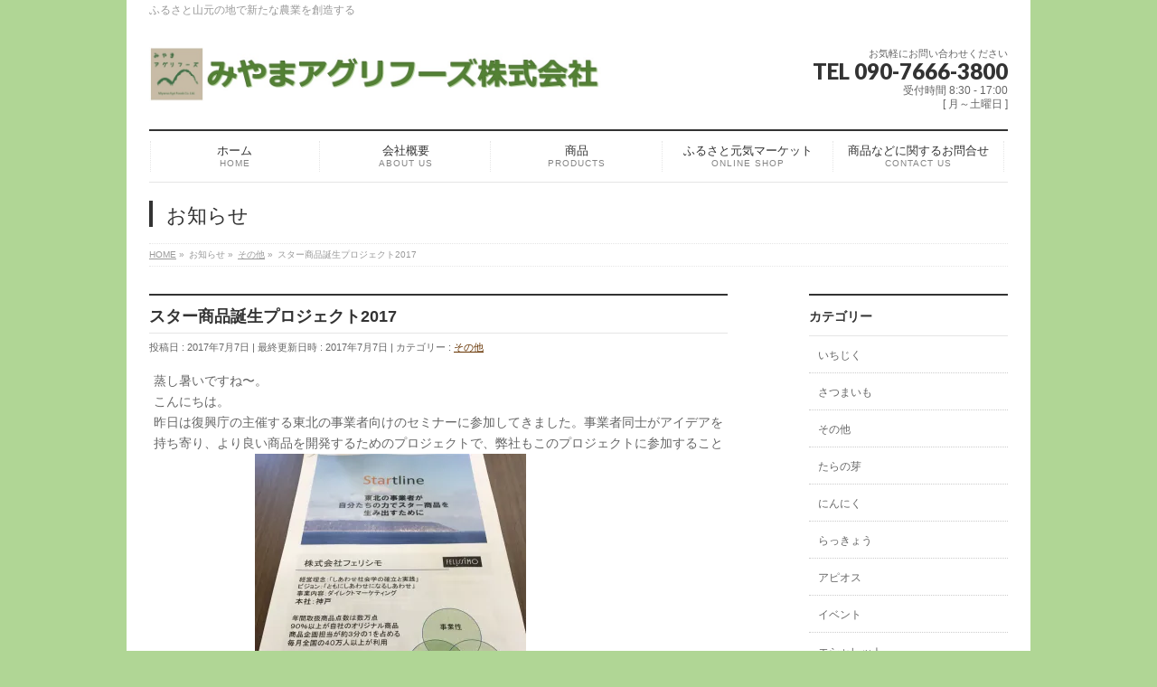

--- FILE ---
content_type: text/html; charset=UTF-8
request_url: http://miyamaaf.info/2017/07/07/%E3%82%B9%E3%82%BF%E3%83%BC%E5%95%86%E5%93%81%E8%AA%95%E7%94%9F%E3%83%97%E3%83%AD%E3%82%B8%E3%82%A7%E3%82%AF%E3%83%882017/
body_size: 15834
content:
<!DOCTYPE html>
<!--[if IE]>
<meta http-equiv="X-UA-Compatible" content="IE=Edge">
<![endif]-->
<html xmlns:fb="http://ogp.me/ns/fb#" lang="ja">
<head>
<meta charset="UTF-8" />
<link rel="start" href="http://miyamaaf.info" title="HOME" />

<meta id="viewport" name="viewport" content="width=device-width, initial-scale=1">
<title>スター商品誕生プロジェクト2017 | みやまアグリフーズ株式会社</title>
<!--[if lt IE 9]><script src="http://miyamaaf.info/wp-content/themes/biz-vektor/js/html5.js"></script><![endif]-->
<meta name="keywords" content="宮城県,山元町,農業,黒にんにく,アピオス,たらの芽,みやまアグリフーズ,黒らっきょう" />
<link rel='dns-prefetch' href='//s0.wp.com' />
<link rel='dns-prefetch' href='//secure.gravatar.com' />
<link rel='dns-prefetch' href='//maxcdn.bootstrapcdn.com' />
<link rel='dns-prefetch' href='//fonts.googleapis.com' />
<link rel='dns-prefetch' href='//s.w.org' />
<link rel="alternate" type="application/rss+xml" title="みやまアグリフーズ株式会社 &raquo; フィード" href="http://miyamaaf.info/feed/" />
<link rel="alternate" type="application/rss+xml" title="みやまアグリフーズ株式会社 &raquo; コメントフィード" href="http://miyamaaf.info/comments/feed/" />
<link rel="alternate" type="application/rss+xml" title="みやまアグリフーズ株式会社 &raquo; スター商品誕生プロジェクト2017 のコメントのフィード" href="http://miyamaaf.info/2017/07/07/%e3%82%b9%e3%82%bf%e3%83%bc%e5%95%86%e5%93%81%e8%aa%95%e7%94%9f%e3%83%97%e3%83%ad%e3%82%b8%e3%82%a7%e3%82%af%e3%83%882017/feed/" />
<meta name="description" content="蒸し暑いですね〜。こんにちは。昨日は復興庁の主催する東北の事業者向けのセミナーに参加してきました。事業者同士がアイデアを持ち寄り、より良い商品を開発するためのプロジェクトで、弊社もこのプロジェクトに参加することに決定しました！&nbsp;" />
<style type="text/css">.keyColorBG,.keyColorBGh:hover,.keyColor_bg,.keyColor_bg_hover:hover{background-color: #333333;}.keyColorCl,.keyColorClh:hover,.keyColor_txt,.keyColor_txt_hover:hover{color: #333333;}.keyColorBd,.keyColorBdh:hover,.keyColor_border,.keyColor_border_hover:hover{border-color: #333333;}.color_keyBG,.color_keyBGh:hover,.color_key_bg,.color_key_bg_hover:hover{background-color: #333333;}.color_keyCl,.color_keyClh:hover,.color_key_txt,.color_key_txt_hover:hover{color: #333333;}.color_keyBd,.color_keyBdh:hover,.color_key_border,.color_key_border_hover:hover{border-color: #333333;}</style>
		<script type="text/javascript">
			window._wpemojiSettings = {"baseUrl":"https:\/\/s.w.org\/images\/core\/emoji\/13.0.1\/72x72\/","ext":".png","svgUrl":"https:\/\/s.w.org\/images\/core\/emoji\/13.0.1\/svg\/","svgExt":".svg","source":{"concatemoji":"http:\/\/miyamaaf.info\/wp-includes\/js\/wp-emoji-release.min.js?ver=5.6.16"}};
			!function(e,a,t){var n,r,o,i=a.createElement("canvas"),p=i.getContext&&i.getContext("2d");function s(e,t){var a=String.fromCharCode;p.clearRect(0,0,i.width,i.height),p.fillText(a.apply(this,e),0,0);e=i.toDataURL();return p.clearRect(0,0,i.width,i.height),p.fillText(a.apply(this,t),0,0),e===i.toDataURL()}function c(e){var t=a.createElement("script");t.src=e,t.defer=t.type="text/javascript",a.getElementsByTagName("head")[0].appendChild(t)}for(o=Array("flag","emoji"),t.supports={everything:!0,everythingExceptFlag:!0},r=0;r<o.length;r++)t.supports[o[r]]=function(e){if(!p||!p.fillText)return!1;switch(p.textBaseline="top",p.font="600 32px Arial",e){case"flag":return s([127987,65039,8205,9895,65039],[127987,65039,8203,9895,65039])?!1:!s([55356,56826,55356,56819],[55356,56826,8203,55356,56819])&&!s([55356,57332,56128,56423,56128,56418,56128,56421,56128,56430,56128,56423,56128,56447],[55356,57332,8203,56128,56423,8203,56128,56418,8203,56128,56421,8203,56128,56430,8203,56128,56423,8203,56128,56447]);case"emoji":return!s([55357,56424,8205,55356,57212],[55357,56424,8203,55356,57212])}return!1}(o[r]),t.supports.everything=t.supports.everything&&t.supports[o[r]],"flag"!==o[r]&&(t.supports.everythingExceptFlag=t.supports.everythingExceptFlag&&t.supports[o[r]]);t.supports.everythingExceptFlag=t.supports.everythingExceptFlag&&!t.supports.flag,t.DOMReady=!1,t.readyCallback=function(){t.DOMReady=!0},t.supports.everything||(n=function(){t.readyCallback()},a.addEventListener?(a.addEventListener("DOMContentLoaded",n,!1),e.addEventListener("load",n,!1)):(e.attachEvent("onload",n),a.attachEvent("onreadystatechange",function(){"complete"===a.readyState&&t.readyCallback()})),(n=t.source||{}).concatemoji?c(n.concatemoji):n.wpemoji&&n.twemoji&&(c(n.twemoji),c(n.wpemoji)))}(window,document,window._wpemojiSettings);
		</script>
		<style type="text/css">
img.wp-smiley,
img.emoji {
	display: inline !important;
	border: none !important;
	box-shadow: none !important;
	height: 1em !important;
	width: 1em !important;
	margin: 0 .07em !important;
	vertical-align: -0.1em !important;
	background: none !important;
	padding: 0 !important;
}
</style>
	<link rel='stylesheet' id='wp-block-library-css'  href='http://miyamaaf.info/wp-includes/css/dist/block-library/style.min.css?ver=5.6.16' type='text/css' media='all' />
<link rel='stylesheet' id='contact-form-7-css'  href='http://miyamaaf.info/wp-content/plugins/contact-form-7/includes/css/styles.css?ver=5.0.3' type='text/css' media='all' />
<link rel='stylesheet' id='foobox-free-min-css'  href='http://miyamaaf.info/wp-content/plugins/foobox-image-lightbox/free/css/foobox.free.min.css?ver=2.5.2' type='text/css' media='all' />
<link rel='stylesheet' id='sb_instagram_styles-css'  href='http://miyamaaf.info/wp-content/plugins/instagram-feed/css/sb-instagram.min.css?ver=1.9.1' type='text/css' media='all' />
<link rel='stylesheet' id='sb-font-awesome-css'  href='https://maxcdn.bootstrapcdn.com/font-awesome/4.7.0/css/font-awesome.min.css' type='text/css' media='all' />
<link rel='stylesheet' id='sm-front-style-css'  href='http://miyamaaf.info/wp-content/plugins/yumjam-simple-map-shortcode/css/front.css?ver=5.6.16' type='text/css' media='all' />
<link rel='stylesheet' id='wc-shortcodes-style-css'  href='http://miyamaaf.info/wp-content/plugins/wc-shortcodes/public/assets/css/style.css?ver=3.42' type='text/css' media='all' />
<link rel='stylesheet' id='dashicons-css'  href='http://miyamaaf.info/wp-includes/css/dashicons.min.css?ver=5.6.16' type='text/css' media='all' />
<link rel='stylesheet' id='Biz_Vektor_common_style-css'  href='http://miyamaaf.info/wp-content/themes/biz-vektor/css/bizvektor_common_min.css?ver=1.9.12' type='text/css' media='all' />
<link rel='stylesheet' id='Biz_Vektor_Design_style-css'  href='http://miyamaaf.info/wp-content/plugins/biz-vektor-neat/css/neat.min.css?ver=0.2.4.0' type='text/css' media='all' />
<link rel='stylesheet' id='Biz_Vektor_plugin_sns_style-css'  href='http://miyamaaf.info/wp-content/themes/biz-vektor/plugins/sns/style_bizvektor_sns.css?ver=5.6.16' type='text/css' media='all' />
<link rel='stylesheet' id='Biz_Vektor_add_font_awesome-css'  href='//maxcdn.bootstrapcdn.com/font-awesome/4.3.0/css/font-awesome.min.css?ver=5.6.16' type='text/css' media='all' />
<link rel='stylesheet' id='Biz_Vektor_add_web_fonts-css'  href='//fonts.googleapis.com/css?family=Droid+Sans%3A700%7CLato%3A900%7CAnton&#038;ver=5.6.16' type='text/css' media='all' />
<link rel='stylesheet' id='jetpack-widget-social-icons-styles-css'  href='http://miyamaaf.info/wp-content/plugins/jetpack/modules/widgets/social-icons/social-icons.css?ver=20170506' type='text/css' media='all' />
<link rel='stylesheet' id='tablepress-default-css'  href='http://miyamaaf.info/wp-content/plugins/tablepress/css/default.min.css?ver=1.9' type='text/css' media='all' />
<link rel='stylesheet' id='wordpresscanvas-font-awesome-css'  href='http://miyamaaf.info/wp-content/plugins/wc-shortcodes/public/assets/css/font-awesome.min.css?ver=4.7.0' type='text/css' media='all' />
<link rel='stylesheet' id='social-logos-css'  href='http://miyamaaf.info/wp-content/plugins/jetpack/_inc/social-logos/social-logos.min.css?ver=1' type='text/css' media='all' />
<link rel='stylesheet' id='jetpack_css-css'  href='http://miyamaaf.info/wp-content/plugins/jetpack/css/jetpack.css?ver=6.3.7' type='text/css' media='all' />
<script type='text/javascript' src='http://miyamaaf.info/wp-includes/js/jquery/jquery.min.js?ver=3.5.1' id='jquery-core-js'></script>
<script type='text/javascript' src='http://miyamaaf.info/wp-includes/js/jquery/jquery-migrate.min.js?ver=3.3.2' id='jquery-migrate-js'></script>
<script type='text/javascript' id='jetpack_related-posts-js-extra'>
/* <![CDATA[ */
var related_posts_js_options = {"post_heading":"h4"};
/* ]]> */
</script>
<script type='text/javascript' src='http://miyamaaf.info/wp-content/plugins/jetpack/_inc/build/related-posts/related-posts.min.js?ver=20150408' id='jetpack_related-posts-js'></script>
<script type='text/javascript' src='http://miyamaaf.info/wp-content/plugins/foobox-image-lightbox/free/js/foobox.free.min.js?ver=2.5.2' id='foobox-free-min-js'></script>
<link rel="https://api.w.org/" href="http://miyamaaf.info/wp-json/" /><link rel="alternate" type="application/json" href="http://miyamaaf.info/wp-json/wp/v2/posts/341" /><link rel="EditURI" type="application/rsd+xml" title="RSD" href="http://miyamaaf.info/xmlrpc.php?rsd" />
<link rel="wlwmanifest" type="application/wlwmanifest+xml" href="http://miyamaaf.info/wp-includes/wlwmanifest.xml" /> 
<link rel="canonical" href="http://miyamaaf.info/2017/07/07/%e3%82%b9%e3%82%bf%e3%83%bc%e5%95%86%e5%93%81%e8%aa%95%e7%94%9f%e3%83%97%e3%83%ad%e3%82%b8%e3%82%a7%e3%82%af%e3%83%882017/" />
<link rel='shortlink' href='https://wp.me/p8hBnd-5v' />
<link rel="alternate" type="application/json+oembed" href="http://miyamaaf.info/wp-json/oembed/1.0/embed?url=http%3A%2F%2Fmiyamaaf.info%2F2017%2F07%2F07%2F%25e3%2582%25b9%25e3%2582%25bf%25e3%2583%25bc%25e5%2595%2586%25e5%2593%2581%25e8%25aa%2595%25e7%2594%259f%25e3%2583%2597%25e3%2583%25ad%25e3%2582%25b8%25e3%2582%25a7%25e3%2582%25af%25e3%2583%25882017%2F" />
<link rel="alternate" type="text/xml+oembed" href="http://miyamaaf.info/wp-json/oembed/1.0/embed?url=http%3A%2F%2Fmiyamaaf.info%2F2017%2F07%2F07%2F%25e3%2582%25b9%25e3%2582%25bf%25e3%2583%25bc%25e5%2595%2586%25e5%2593%2581%25e8%25aa%2595%25e7%2594%259f%25e3%2583%2597%25e3%2583%25ad%25e3%2582%25b8%25e3%2582%25a7%25e3%2582%25af%25e3%2583%25882017%2F&#038;format=xml" />

<link rel='dns-prefetch' href='//v0.wordpress.com'/>
<link rel='dns-prefetch' href='//i0.wp.com'/>
<link rel='dns-prefetch' href='//i1.wp.com'/>
<link rel='dns-prefetch' href='//i2.wp.com'/>
<style type='text/css'>img#wpstats{display:none}</style><!-- [ BizVektor OGP ] -->
<meta property="og:site_name" content="みやまアグリフーズ株式会社" />
<meta property="og:url" content="http://miyamaaf.info/2017/07/07/%e3%82%b9%e3%82%bf%e3%83%bc%e5%95%86%e5%93%81%e8%aa%95%e7%94%9f%e3%83%97%e3%83%ad%e3%82%b8%e3%82%a7%e3%82%af%e3%83%882017/" />
<meta property="fb:app_id" content="435339393482555" />
<meta property="og:type" content="article" />
<meta property="og:title" content="スター商品誕生プロジェクト2017 | みやまアグリフーズ株式会社" />
<meta property="og:description" content="蒸し暑いですね〜。 こんにちは。 昨日は復興庁の主催する東北の事業者向けのセミナーに参加してきました。事業者同士がアイデアを持ち寄り、より良い商品を開発するためのプロジェクトで、弊社もこのプロジェクトに参加することに決定しました！  &nbsp;" />
<!-- [ /BizVektor OGP ] -->
<!--[if lte IE 8]>
<link rel="stylesheet" type="text/css" media="all" href="http://miyamaaf.info/wp-content/plugins/biz-vektor-neat/css/neat_old_ie.css" />
<![endif]-->
<link rel="pingback" href="http://miyamaaf.info/xmlrpc.php" />
<style type="text/css">.recentcomments a{display:inline !important;padding:0 !important;margin:0 !important;}</style><style type="text/css" id="custom-background-css">
body.custom-background { background-color: #b0d695; }
</style>
	
<!-- Jetpack Open Graph Tags -->
<meta property="og:type" content="article" />
<meta property="og:title" content="スター商品誕生プロジェクト2017" />
<meta property="og:url" content="http://miyamaaf.info/2017/07/07/%e3%82%b9%e3%82%bf%e3%83%bc%e5%95%86%e5%93%81%e8%aa%95%e7%94%9f%e3%83%97%e3%83%ad%e3%82%b8%e3%82%a7%e3%82%af%e3%83%882017/" />
<meta property="og:description" content="蒸し暑いですね〜。 こんにちは。 昨日は復興庁の主催する東北の事業者向けのセミナーに参加してきました。事業者同&hellip;" />
<meta property="article:published_time" content="2017-07-06T23:45:12+00:00" />
<meta property="article:modified_time" content="2017-07-06T23:45:12+00:00" />
<meta property="og:site_name" content="みやまアグリフーズ株式会社" />
<meta property="og:image" content="http://miyamaaf.info/wp-content/uploads/2017/07/IMG_1793-e1499384414108-300x300.jpg" />
<meta property="og:image:secure_url" content="https://i0.wp.com/miyamaaf.info/wp-content/uploads/2017/07/IMG_1793-e1499384414108-300x300.jpg" />
<meta property="og:image:width" content="300" />
<meta property="og:image:height" content="300" />
<meta property="og:locale" content="ja_JP" />
<meta name="twitter:text:title" content="スター商品誕生プロジェクト2017" />
<meta name="twitter:image" content="http://miyamaaf.info/wp-content/uploads/2017/07/IMG_1793-e1499384414108-300x300.jpg?w=1400" />
<meta name="twitter:card" content="summary_large_image" />

<!-- End Jetpack Open Graph Tags -->
<link rel="icon" href="https://i2.wp.com/miyamaaf.info/wp-content/uploads/2017/08/cropped-.jpg?fit=32%2C32" sizes="32x32" />
<link rel="icon" href="https://i2.wp.com/miyamaaf.info/wp-content/uploads/2017/08/cropped-.jpg?fit=192%2C192" sizes="192x192" />
<link rel="apple-touch-icon" href="https://i2.wp.com/miyamaaf.info/wp-content/uploads/2017/08/cropped-.jpg?fit=180%2C180" />
<meta name="msapplication-TileImage" content="https://i2.wp.com/miyamaaf.info/wp-content/uploads/2017/08/cropped-.jpg?fit=270%2C270" />
<style type="text/css">


a { color:#663300; }

#searchform input[type=submit],
p.form-submit input[type=submit],
form#searchform input#searchsubmit,
#content form input.wpcf7-submit,
#confirm-button input,
a.btn,
.linkBtn a,
input[type=button],
input[type=submit] { background-color: #333333; }

#headContactTel { color:#333333; }

#gMenu .assistive-text { background-color:#333333; }
#gMenu .menu { border-top-color:#333333; }
#gMenu .menu li a:hover { background-color:; }
#gMenu .menu li a span { color:#333333; }
#gMenu .menu li.current_page_item > a { background-color:; }
#gMenu .menu li a strong:before { color:#333333; }
@media (min-width:770px) {
#gMenu .menu > li.current-menu-ancestor > a,
#gMenu .menu > li.current_page_ancestor > a,
#gMenu .menu > li.current-page-ancestor > a { background-color:; }
}

#pageTitBnr #pageTitInner #pageTit { border-left-color:#333333; }

.sideTower li#sideContact.sideBnr a,
#sideTower li#sideContact.sideBnr a,
#content .infoList .rssBtn a,
form#searchform input#searchsubmit { background-color: #333333; }

.sideTower li#sideContact.sideBnr a:hover,
#sideTower li#sideContact.sideBnr a:hover,
#content .infoList .rssBtn a:hover,
form#searchform input#searchsubmit:hover { background-color: #663300; }

#content h2,
#content h1.contentTitle,
#content h1.entryPostTitle ,
.sideTower .localHead,
#sideTower .localHead { border-top-color:#333333; }

#content h3 { color:#333333; }

#content table th { background-color:; }
#content table thead th { background-color:; }

#content .mainFootContact p.mainFootTxt span.mainFootTel { color:#333333; }
#content .mainFootContact .mainFootBt a { background-color: #333333; }
#content .mainFootContact .mainFootBt a:hover { background-color: #663300; }

#content .child_page_block h4 a { border-left-color:#333333; }

#content .infoList .infoCate a { border-color:#663300; color:#663300 }
#content .infoList .infoCate a:hover { background-color: #663300; }

.paging span,
.paging a	{ color:#333333; border-color:#333333; }
.paging span.current,
.paging a:hover	{ background-color:#333333; }

	/* アクティブのページ */
.sideTower .sideWidget li a:hover,
.sideTower .sideWidget li.current_page_item > a,
.sideTower .sideWidget li.current-cat > a,
#sideTower .sideWidget li a:hover,
#sideTower .sideWidget li.current_page_item > a,
#sideTower .sideWidget li.current-cat > a	{ color:#333333; background-color: ;}
.sideTower .ttBoxSection .ttBox a:hover,
#sideTower .ttBoxSection .ttBox a:hover { color: #333333; }

#pagetop a { background-color: #333333; }
#pagetop a:hover { background-color: #663300; }
.moreLink a { background-color: #333333; }
.moreLink a:hover { background-color: #663300; }

#content #topPr h3 a { border-left-color:#333333; }


</style>



	<style type="text/css">
/*-------------------------------------------*/
/*	menu divide
/*-------------------------------------------*/
@media (min-width: 970px) {
#gMenu.itemClose .menu, #gMenu.itemOpen .menu { display: -webkit-flex; display: flex; }
#gMenu .menu > li { width:100%; }
}
</style>
<style type="text/css">
/*-------------------------------------------*/
/*	font
/*-------------------------------------------*/
h1,h2,h3,h4,h4,h5,h6,#header #site-title,#pageTitBnr #pageTitInner #pageTit,#content .leadTxt,#sideTower .localHead {font-family: "ヒラギノ角ゴ Pro W3","Hiragino Kaku Gothic Pro","メイリオ",Meiryo,Osaka,"ＭＳ Ｐゴシック","MS PGothic",sans-serif; }
#pageTitBnr #pageTitInner #pageTit { font-weight:lighter; }
#gMenu .menu li a strong {font-family: "ヒラギノ角ゴ Pro W3","Hiragino Kaku Gothic Pro","メイリオ",Meiryo,Osaka,"ＭＳ Ｐゴシック","MS PGothic",sans-serif; }
</style>
<link rel="stylesheet" href="http://miyamaaf.info/wp-content/themes/biz-vektor/style.css" type="text/css" media="all" />
</head>

<body class="post-template-default single single-post postid-341 single-format-standard custom-background wc-shortcodes-font-awesome-enabled two-column right-sidebar">

<div id="fb-root"></div>
<script>(function(d, s, id) {
	var js, fjs = d.getElementsByTagName(s)[0];
	if (d.getElementById(id)) return;
	js = d.createElement(s); js.id = id;
	js.src = "//connect.facebook.net/ja_JP/sdk.js#xfbml=1&version=v2.3&appId=435339393482555";
	fjs.parentNode.insertBefore(js, fjs);
}(document, 'script', 'facebook-jssdk'));</script>
	
<div id="wrap">

<!--[if lte IE 8]>
<div id="eradi_ie_box">
<div class="alert_title">ご利用の <span style="font-weight: bold;">Internet Exproler</span> は古すぎます。</div>
<p>あなたがご利用の Internet Explorer はすでにサポートが終了しているため、正しい表示・動作を保証しておりません。<br />
古い Internet Exproler はセキュリティーの観点からも、<a href="https://www.microsoft.com/ja-jp/windows/lifecycle/iesupport/" target="_blank" >新しいブラウザに移行する事が強く推奨されています。</a><br />
<a href="http://windows.microsoft.com/ja-jp/internet-explorer/" target="_blank" >最新のInternet Exproler</a> や <a href="https://www.microsoft.com/ja-jp/windows/microsoft-edge" target="_blank" >Edge</a> を利用するか、<a href="https://www.google.co.jp/chrome/browser/index.html" target="_blank">Chrome</a> や <a href="https://www.mozilla.org/ja/firefox/new/" target="_blank">Firefox</a> など、より早くて快適なブラウザをご利用ください。</p>
</div>
<![endif]-->

<!-- [ #headerTop ] -->
<div id="headerTop">
<div class="innerBox">
<div id="site-description">ふるさと山元の地で新たな農業を創造する</div>
</div>
</div><!-- [ /#headerTop ] -->

<!-- [ #header ] -->
<div id="header">
<div id="headerInner" class="innerBox">
<!-- [ #headLogo ] -->
<div id="site-title">
<a href="http://miyamaaf.info/" title="みやまアグリフーズ株式会社" rel="home">
<img src="http://miyamaaf.info/wp-content/uploads/2018/07/会社名_new.jpg" alt="みやまアグリフーズ株式会社" /></a>
</div>
<!-- [ /#headLogo ] -->

<!-- [ #headContact ] -->
<div id="headContact" class="itemClose" onclick="showHide('headContact');"><div id="headContactInner">
<div id="headContactTxt">お気軽にお問い合わせください</div>
<div id="headContactTel">TEL 090-7666-3800</div>
<div id="headContactTime">受付時間 8:30 - 17:00<br />
 [ 月～土曜日 ] </div>
</div></div><!-- [ /#headContact ] -->

</div>
<!-- #headerInner -->
</div>
<!-- [ /#header ] -->


<!-- [ #gMenu ] -->
<div id="gMenu" class="itemClose">
<div id="gMenuInner" class="innerBox">
<h3 class="assistive-text" onclick="showHide('gMenu');"><span>MENU</span></h3>
<div class="skip-link screen-reader-text">
	<a href="#content" title="メニューを飛ばす">メニューを飛ばす</a>
</div>
<div class="menu-%e3%82%b0%e3%83%ad%e3%83%bc%e3%83%90%e3%83%ab%e3%83%8a%e3%83%93-container"><ul id="menu-%e3%82%b0%e3%83%ad%e3%83%bc%e3%83%90%e3%83%ab%e3%83%8a%e3%83%93" class="menu"><li id="menu-item-34" class="menu-item menu-item-type-custom menu-item-object-custom menu-item-home"><a href="http://miyamaaf.info/"><strong>ホーム</strong><span>HOME</span></a></li>
<li id="menu-item-32" class="menu-item menu-item-type-post_type menu-item-object-page"><a href="http://miyamaaf.info/%e4%bc%9a%e7%a4%be%e6%a6%82%e8%a6%81/"><strong>会社概要</strong><span>ABOUT US</span></a></li>
<li id="menu-item-31" class="menu-item menu-item-type-post_type menu-item-object-page"><a href="http://miyamaaf.info/%e7%94%9f%e7%94%a3%e7%89%a9/"><strong>商品</strong><span>PRODUCTS</span></a></li>
<li id="menu-item-278" class="menu-item menu-item-type-custom menu-item-object-custom"><a href="http://www.rakuten.co.jp/hurusatogenki"><strong>ふるさと元気マーケット</strong><span>ONLINE SHOP</span></a></li>
<li id="menu-item-29" class="menu-item menu-item-type-post_type menu-item-object-page"><a href="http://miyamaaf.info/%e3%81%8a%e5%95%8f%e5%90%88%e3%81%9b/"><strong>商品などに関するお問合せ</strong><span>CONTACT US</span></a></li>
</ul></div>
</div><!-- [ /#gMenuInner ] -->
</div>
<!-- [ /#gMenu ] -->


<div id="pageTitBnr">
<div class="innerBox">
<div id="pageTitInner">
<div id="pageTit">
お知らせ</div>
</div><!-- [ /#pageTitInner ] -->
</div>
</div><!-- [ /#pageTitBnr ] -->
<!-- [ #panList ] -->
<div id="panList">
<div id="panListInner" class="innerBox">
<ul><li id="panHome"><a href="http://miyamaaf.info"><span>HOME</span></a> &raquo; </li><li itemscope itemtype="http://data-vocabulary.org/Breadcrumb"><span itemprop="title">お知らせ</span> &raquo; </li><li itemscope itemtype="http://data-vocabulary.org/Breadcrumb"><a href="http://miyamaaf.info/category/%e3%81%9d%e3%81%ae%e4%bb%96/" itemprop="url"><span itemprop="title">その他</span></a> &raquo; </li><li><span>スター商品誕生プロジェクト2017</span></li></ul></div>
</div>
<!-- [ /#panList ] -->

<div id="main">
<!-- [ #container ] -->
<div id="container" class="innerBox">
	<!-- [ #content ] -->
	<div id="content" class="content">

<!-- [ #post- ] -->
<div id="post-341" class="post-341 post type-post status-publish format-standard hentry category-5">
		<h1 class="entryPostTitle entry-title">スター商品誕生プロジェクト2017</h1>
	<div class="entry-meta">
<span class="published">投稿日 : 2017年7月7日</span>
<span class="updated entry-meta-items">最終更新日時 : 2017年7月7日</span>
<span class="vcard author entry-meta-items">投稿者 : <span class="fn">みやまアグリフーズ(株)</span></span>
<span class="tags entry-meta-items">カテゴリー :  <a href="http://miyamaaf.info/category/%e3%81%9d%e3%81%ae%e4%bb%96/" rel="tag">その他</a></span>
</div>
<!-- .entry-meta -->	<div class="entry-content post-content">
		<p>蒸し暑いですね〜。<br />
こんにちは。<br />
昨日は復興庁の主催する東北の事業者向けのセミナーに参加してきました。事業者同士がアイデアを持ち寄り、より良い商品を開発するためのプロジェクトで、弊社もこのプロジェクトに参加することに決定しました！<img data-attachment-id="338" data-permalink="http://miyamaaf.info/2017/07/07/%e3%82%b9%e3%82%bf%e3%83%bc%e5%95%86%e5%93%81%e8%aa%95%e7%94%9f%e3%83%97%e3%83%ad%e3%82%b8%e3%82%a7%e3%82%af%e3%83%882017/img_1793/" data-orig-file="https://i2.wp.com/miyamaaf.info/wp-content/uploads/2017/07/IMG_1793-e1499384414108.jpg?fit=3024%2C3024" data-orig-size="3024,3024" data-comments-opened="1" data-image-meta="{&quot;aperture&quot;:&quot;1.8&quot;,&quot;credit&quot;:&quot;&quot;,&quot;camera&quot;:&quot;iPhone 7&quot;,&quot;caption&quot;:&quot;&quot;,&quot;created_timestamp&quot;:&quot;1499356907&quot;,&quot;copyright&quot;:&quot;&quot;,&quot;focal_length&quot;:&quot;3.99&quot;,&quot;iso&quot;:&quot;40&quot;,&quot;shutter_speed&quot;:&quot;0.01&quot;,&quot;title&quot;:&quot;&quot;,&quot;orientation&quot;:&quot;6&quot;}" data-image-title="IMG_1793" data-image-description="" data-medium-file="https://i2.wp.com/miyamaaf.info/wp-content/uploads/2017/07/IMG_1793-e1499384414108.jpg?fit=300%2C300" data-large-file="https://i2.wp.com/miyamaaf.info/wp-content/uploads/2017/07/IMG_1793-e1499384414108.jpg?fit=640%2C640" loading="lazy" class="alignnone size-medium wp-image-338" src="https://i0.wp.com/miyamaaf.info/wp-content/uploads/2017/07/IMG_1793-e1499384414108-300x300.jpg?resize=300%2C300" alt="" width="300" height="300" srcset="https://i2.wp.com/miyamaaf.info/wp-content/uploads/2017/07/IMG_1793-e1499384414108.jpg?resize=300%2C300 300w, https://i2.wp.com/miyamaaf.info/wp-content/uploads/2017/07/IMG_1793-e1499384414108.jpg?resize=150%2C150 150w, https://i2.wp.com/miyamaaf.info/wp-content/uploads/2017/07/IMG_1793-e1499384414108.jpg?resize=768%2C768 768w, https://i2.wp.com/miyamaaf.info/wp-content/uploads/2017/07/IMG_1793-e1499384414108.jpg?resize=1024%2C1024 1024w, https://i2.wp.com/miyamaaf.info/wp-content/uploads/2017/07/IMG_1793-e1499384414108.jpg?resize=200%2C200 200w, https://i2.wp.com/miyamaaf.info/wp-content/uploads/2017/07/IMG_1793-e1499384414108.jpg?w=1280 1280w, https://i2.wp.com/miyamaaf.info/wp-content/uploads/2017/07/IMG_1793-e1499384414108.jpg?w=1920 1920w" sizes="(max-width: 300px) 100vw, 300px" data-recalc-dims="1" /></p>
<p>&nbsp;</p>
<div class="sharedaddy sd-sharing-enabled"><div class="robots-nocontent sd-block sd-social sd-social-icon sd-sharing"><h3 class="sd-title">共有:</h3><div class="sd-content"><ul><li class="share-twitter"><a rel="nofollow" data-shared="sharing-twitter-341" class="share-twitter sd-button share-icon no-text" href="http://miyamaaf.info/2017/07/07/%e3%82%b9%e3%82%bf%e3%83%bc%e5%95%86%e5%93%81%e8%aa%95%e7%94%9f%e3%83%97%e3%83%ad%e3%82%b8%e3%82%a7%e3%82%af%e3%83%882017/?share=twitter" rel="noopener noreferrer" target="_blank" title="クリックして Twitter で共有"><span></span><span class="sharing-screen-reader-text">クリックして Twitter で共有 (新しいウィンドウで開きます)</span></a></li><li class="share-facebook"><a rel="nofollow" data-shared="sharing-facebook-341" class="share-facebook sd-button share-icon no-text" href="http://miyamaaf.info/2017/07/07/%e3%82%b9%e3%82%bf%e3%83%bc%e5%95%86%e5%93%81%e8%aa%95%e7%94%9f%e3%83%97%e3%83%ad%e3%82%b8%e3%82%a7%e3%82%af%e3%83%882017/?share=facebook" rel="noopener noreferrer" target="_blank" title="Facebook で共有するにはクリックしてください"><span></span><span class="sharing-screen-reader-text">Facebook で共有するにはクリックしてください (新しいウィンドウで開きます)</span></a></li><li class="share-google-plus-1"><a rel="nofollow" data-shared="sharing-google-341" class="share-google-plus-1 sd-button share-icon no-text" href="http://miyamaaf.info/2017/07/07/%e3%82%b9%e3%82%bf%e3%83%bc%e5%95%86%e5%93%81%e8%aa%95%e7%94%9f%e3%83%97%e3%83%ad%e3%82%b8%e3%82%a7%e3%82%af%e3%83%882017/?share=google-plus-1" rel="noopener noreferrer" target="_blank" title="クリックして Google+ で共有"><span></span><span class="sharing-screen-reader-text">クリックして Google+ で共有 (新しいウィンドウで開きます)</span></a></li><li class="share-end"></li></ul></div></div></div>
<div id='jp-relatedposts' class='jp-relatedposts' >
	<h3 class="jp-relatedposts-headline"><em>関連</em></h3>
</div>		
		<div class="entry-utility">
					</div>
		<!-- .entry-utility -->
	</div><!-- .entry-content -->


<!-- [ .socialSet ] -->

<div class="socialSet">

<script>window.twttr=(function(d,s,id){var js,fjs=d.getElementsByTagName(s)[0],t=window.twttr||{};if(d.getElementById(id))return t;js=d.createElement(s);js.id=id;js.src="https://platform.twitter.com/widgets.js";fjs.parentNode.insertBefore(js,fjs);t._e=[];t.ready=function(f){t._e.push(f);};return t;}(document,"script","twitter-wjs"));</script>

<ul style="margin-left:0px;">

<li class="sb_facebook sb_icon">
<a href="http://www.facebook.com/sharer.php?src=bm&u=http://miyamaaf.info/2017/07/07/%e3%82%b9%e3%82%bf%e3%83%bc%e5%95%86%e5%93%81%e8%aa%95%e7%94%9f%e3%83%97%e3%83%ad%e3%82%b8%e3%82%a7%e3%82%af%e3%83%882017/&amp;t=%E3%82%B9%E3%82%BF%E3%83%BC%E5%95%86%E5%93%81%E8%AA%95%E7%94%9F%E3%83%97%E3%83%AD%E3%82%B8%E3%82%A7%E3%82%AF%E3%83%882017+%7C+%E3%81%BF%E3%82%84%E3%81%BE%E3%82%A2%E3%82%B0%E3%83%AA%E3%83%95%E3%83%BC%E3%82%BA%E6%A0%AA%E5%BC%8F%E4%BC%9A%E7%A4%BE" target="_blank" onclick="javascript:window.open(this.href, '', 'menubar=no,toolbar=no,resizable=yes,scrollbars=yes,height=400,width=600');return false;" ><span class="vk_icon_w_r_sns_fb icon_sns"></span><span class="sns_txt">Facebook</span>
</a>
</li>

<li class="sb_hatena sb_icon">
<a href="http://b.hatena.ne.jp/add?mode=confirm&url=http://miyamaaf.info/2017/07/07/%e3%82%b9%e3%82%bf%e3%83%bc%e5%95%86%e5%93%81%e8%aa%95%e7%94%9f%e3%83%97%e3%83%ad%e3%82%b8%e3%82%a7%e3%82%af%e3%83%882017/&amp;title=%E3%82%B9%E3%82%BF%E3%83%BC%E5%95%86%E5%93%81%E8%AA%95%E7%94%9F%E3%83%97%E3%83%AD%E3%82%B8%E3%82%A7%E3%82%AF%E3%83%882017+%7C+%E3%81%BF%E3%82%84%E3%81%BE%E3%82%A2%E3%82%B0%E3%83%AA%E3%83%95%E3%83%BC%E3%82%BA%E6%A0%AA%E5%BC%8F%E4%BC%9A%E7%A4%BE" target="_blank" onclick="javascript:window.open(this.href, '', 'menubar=no,toolbar=no,resizable=yes,scrollbars=yes,height=400,width=520');return false;"><span class="vk_icon_w_r_sns_hatena icon_sns"></span><span class="sns_txt">Hatena</span></a>
</li>

<li class="sb_twitter sb_icon">
<a href="http://twitter.com/intent/tweet?url=http://miyamaaf.info/2017/07/07/%e3%82%b9%e3%82%bf%e3%83%bc%e5%95%86%e5%93%81%e8%aa%95%e7%94%9f%e3%83%97%e3%83%ad%e3%82%b8%e3%82%a7%e3%82%af%e3%83%882017/&amp;text=%E3%82%B9%E3%82%BF%E3%83%BC%E5%95%86%E5%93%81%E8%AA%95%E7%94%9F%E3%83%97%E3%83%AD%E3%82%B8%E3%82%A7%E3%82%AF%E3%83%882017+%7C+%E3%81%BF%E3%82%84%E3%81%BE%E3%82%A2%E3%82%B0%E3%83%AA%E3%83%95%E3%83%BC%E3%82%BA%E6%A0%AA%E5%BC%8F%E4%BC%9A%E7%A4%BE" target="_blank" onclick="javascript:window.open(this.href, '', 'menubar=no,toolbar=no,resizable=yes,scrollbars=yes,height=300,width=600');return false;" ><span class="vk_icon_w_r_sns_twitter icon_sns"></span><span class="sns_txt">twitter</span></a>
</li>

<li class="sb_google sb_icon">
<a href="https://plus.google.com/share?url=http://miyamaaf.info/2017/07/07/%e3%82%b9%e3%82%bf%e3%83%bc%e5%95%86%e5%93%81%e8%aa%95%e7%94%9f%e3%83%97%e3%83%ad%e3%82%b8%e3%82%a7%e3%82%af%e3%83%882017/&amp;t=%E3%82%B9%E3%82%BF%E3%83%BC%E5%95%86%E5%93%81%E8%AA%95%E7%94%9F%E3%83%97%E3%83%AD%E3%82%B8%E3%82%A7%E3%82%AF%E3%83%882017+%7C+%E3%81%BF%E3%82%84%E3%81%BE%E3%82%A2%E3%82%B0%E3%83%AA%E3%83%95%E3%83%BC%E3%82%BA%E6%A0%AA%E5%BC%8F%E4%BC%9A%E7%A4%BE" target="_blank" onclick="javascript:window.open(this.href, '', 'menubar=no,toolbar=no,resizable=yes,scrollbars=yes,height=600,width=600');return false;"><span class="vk_icon_w_r_sns_google icon_sns"></span><span class="sns_txt">Google+</span></a>
</li>


<li class="sb_pocket"><span></span>
<a data-pocket-label="pocket" data-pocket-count="horizontal" class="pocket-btn" data-save-url="http://miyamaaf.info/2017/07/07/%e3%82%b9%e3%82%bf%e3%83%bc%e5%95%86%e5%93%81%e8%aa%95%e7%94%9f%e3%83%97%e3%83%ad%e3%82%b8%e3%82%a7%e3%82%af%e3%83%882017/" data-lang="en"></a>
<script type="text/javascript">!function(d,i){if(!d.getElementById(i)){var j=d.createElement("script");j.id=i;j.src="https://widgets.getpocket.com/v1/j/btn.js?v=1";var w=d.getElementById(i);d.body.appendChild(j);}}(document,"pocket-btn-js");</script>
</li>

</ul>

</div>
<!-- [ /.socialSet ] -->
<div id="nav-below" class="navigation">
	<div class="nav-previous"><a href="http://miyamaaf.info/2017/07/07/%e5%95%86%e5%93%81%e3%82%92%e8%b3%bc%e5%85%a5%e3%81%a7%e3%81%8d%e3%82%8b%e3%81%8a%e5%ba%97%e3%81%8c%e5%a2%97%e3%81%88%e3%81%be%e3%81%97%e3%81%9f%ef%bc%81/" rel="prev"><span class="meta-nav">&larr;</span> 商品を購入できるお店が増えました！</a></div>
	<div class="nav-next"><a href="http://miyamaaf.info/2017/07/15/%e3%82%89%e3%81%a3%e3%81%8d%e3%82%87%e3%81%86%e3%81%ae%e5%8f%8e%e7%a9%ab/" rel="next">らっきょうの収穫 <span class="meta-nav">&rarr;</span></a></div>
</div><!-- #nav-below -->
</div>
<!-- [ /#post- ] -->

			<div class="fb-comments" data-href="http://miyamaaf.info/2017/07/07/%e3%82%b9%e3%82%bf%e3%83%bc%e5%95%86%e5%93%81%e8%aa%95%e7%94%9f%e3%83%97%e3%83%ad%e3%82%b8%e3%82%a7%e3%82%af%e3%83%882017/" data-num-posts="2" data-width="640"></div>
			<style>
			.fb-comments,
			.fb-comments span,
			.fb-comments iframe[style] { width:100% !important; }
			</style>
			
<div id="comments">




	<div id="respond" class="comment-respond">
		<h3 id="reply-title" class="comment-reply-title">コメントを残す <small><a rel="nofollow" id="cancel-comment-reply-link" href="/2017/07/07/%E3%82%B9%E3%82%BF%E3%83%BC%E5%95%86%E5%93%81%E8%AA%95%E7%94%9F%E3%83%97%E3%83%AD%E3%82%B8%E3%82%A7%E3%82%AF%E3%83%882017/#respond" style="display:none;">コメントをキャンセル</a></small></h3><form action="http://miyamaaf.info/wp-comments-post.php" method="post" id="commentform" class="comment-form"><p class="comment-notes"><span id="email-notes">メールアドレスが公開されることはありません。</span> <span class="required">*</span> が付いている欄は必須項目です</p><p class="comment-form-comment"><label for="comment">コメント</label> <textarea id="comment" name="comment" cols="45" rows="8" maxlength="65525" required="required"></textarea></p><p class="comment-form-author"><label for="author">名前 <span class="required">*</span></label> <input id="author" name="author" type="text" value="" size="30" maxlength="245" required='required' /></p>
<p class="comment-form-email"><label for="email">メール <span class="required">*</span></label> <input id="email" name="email" type="text" value="" size="30" maxlength="100" aria-describedby="email-notes" required='required' /></p>
<p class="comment-form-url"><label for="url">サイト</label> <input id="url" name="url" type="text" value="" size="30" maxlength="200" /></p>
<p class="comment-form-cookies-consent"><input id="wp-comment-cookies-consent" name="wp-comment-cookies-consent" type="checkbox" value="yes" /> <label for="wp-comment-cookies-consent">次回のコメントで使用するためブラウザーに自分の名前、メールアドレス、サイトを保存する。</label></p>
<p class="form-submit"><input name="submit" type="submit" id="submit" class="submit" value="コメントを送信" /> <input type='hidden' name='comment_post_ID' value='341' id='comment_post_ID' />
<input type='hidden' name='comment_parent' id='comment_parent' value='0' />
</p><p style="display: none;"><input type="hidden" id="akismet_comment_nonce" name="akismet_comment_nonce" value="f353eb549a" /></p><p class="comment-subscription-form"><input type="checkbox" name="subscribe_comments" id="subscribe_comments" value="subscribe" style="width: auto; -moz-appearance: checkbox; -webkit-appearance: checkbox;" /> <label class="subscribe-label" id="subscribe-label" for="subscribe_comments">新しいコメントをメールで通知</label></p><p class="comment-subscription-form"><input type="checkbox" name="subscribe_blog" id="subscribe_blog" value="subscribe" style="width: auto; -moz-appearance: checkbox; -webkit-appearance: checkbox;" /> <label class="subscribe-label" id="subscribe-blog-label" for="subscribe_blog">新しい投稿をメールで受け取る</label></p><p style="display: none;"><input type="hidden" id="ak_js" name="ak_js" value="31"/></p></form>	</div><!-- #respond -->
	
</div><!-- #comments -->



<div id="fb-like-box">
	<div class="fb-page fb-like-box" data-href="https://www.facebook.com/miyamaaf/" data-width="500" data-hide-cover="true" data-show-facepile="true" data-show-posts="true">
	<div class="fb-xfbml-parse-ignore">
		<blockquote cite="https://www.facebook.com/miyamaaf/">
		<a href="https://www.facebook.com/miyamaaf/">Facebook page</a>
		</blockquote>
	</div>
</div>
</div>

</div>
<!-- [ /#content ] -->

<!-- [ #sideTower ] -->
<div id="sideTower" class="sideTower">
	<div class="localSection sideWidget">
	<div class="localNaviBox">
	<h3 class="localHead">カテゴリー</h3>
	<ul class="localNavi">
		<li class="cat-item cat-item-14"><a href="http://miyamaaf.info/category/%e3%81%84%e3%81%a1%e3%81%98%e3%81%8f/">いちじく</a>
</li>
	<li class="cat-item cat-item-15"><a href="http://miyamaaf.info/category/%e3%81%95%e3%81%a4%e3%81%be%e3%81%84%e3%82%82/">さつまいも</a>
</li>
	<li class="cat-item cat-item-5"><a href="http://miyamaaf.info/category/%e3%81%9d%e3%81%ae%e4%bb%96/">その他</a>
</li>
	<li class="cat-item cat-item-12"><a href="http://miyamaaf.info/category/%e3%81%9f%e3%82%89%e3%81%ae%e8%8a%bd/">たらの芽</a>
</li>
	<li class="cat-item cat-item-13"><a href="http://miyamaaf.info/category/%e3%81%ab%e3%82%93%e3%81%ab%e3%81%8f/">にんにく</a>
</li>
	<li class="cat-item cat-item-17"><a href="http://miyamaaf.info/category/%e3%82%89%e3%81%a3%e3%81%8d%e3%82%87%e3%81%86/">らっきょう</a>
</li>
	<li class="cat-item cat-item-6"><a href="http://miyamaaf.info/category/%e3%82%a2%e3%83%94%e3%82%aa%e3%82%b9/">アピオス</a>
</li>
	<li class="cat-item cat-item-19"><a href="http://miyamaaf.info/category/%e3%82%a4%e3%83%99%e3%83%b3%e3%83%88/">イベント</a>
</li>
	<li class="cat-item cat-item-18"><a href="http://miyamaaf.info/category/%e3%82%a8%e3%82%b7%e3%83%a3%e3%83%ac%e3%83%83%e3%83%88/">エシャレット</a>
</li>
	<li class="cat-item cat-item-1"><a href="http://miyamaaf.info/category/%e6%9c%aa%e5%88%86%e9%a1%9e/">未分類</a>
</li>
	<li class="cat-item cat-item-16"><a href="http://miyamaaf.info/category/%e8%80%95%e4%bd%9c%e6%94%be%e6%a3%84%e5%9c%b0%e5%86%8d%e7%94%9f%e3%83%97%e3%83%ad%e3%82%b8%e3%82%a7%e3%82%af%e3%83%88/">耕作放棄地再生プロジェクト</a>
</li>
 
	</ul>
	</div>
	</div>
	<ul id="snsBnr"><li><a href="https://twitter.com/#!/Miyamaaf" target="_blank"><img src="http://miyamaaf.info/wp-content/themes/biz-vektor/images/bnr_twitter.png" alt="twitter" /></a></li>
</ul></div>
<!-- [ /#sideTower ] -->
</div>
<!-- [ /#container ] -->

</div><!-- #main -->

<div id="back-top">
<a href="#wrap">
	<img id="pagetop" src="http://miyamaaf.info/wp-content/themes/biz-vektor/js/res-vektor/images/footer_pagetop.png" alt="PAGETOP" />
</a>
</div>

<!-- [ #footerSection ] -->
<div id="footerSection">

	<div id="pagetop">
	<div id="pagetopInner" class="innerBox">
	<a href="#wrap">PAGETOP</a>
	</div>
	</div>

	<div id="footMenu">
	<div id="footMenuInner" class="innerBox">
	<div class="menu-%e3%82%b0%e3%83%ad%e3%83%bc%e3%83%90%e3%83%ab%e3%83%8a%e3%83%93-container"><ul id="menu-%e3%82%b0%e3%83%ad%e3%83%bc%e3%83%90%e3%83%ab%e3%83%8a%e3%83%93-1" class="menu"><li id="menu-item-34" class="menu-item menu-item-type-custom menu-item-object-custom menu-item-home menu-item-34"><a href="http://miyamaaf.info/">ホーム</a></li>
<li id="menu-item-32" class="menu-item menu-item-type-post_type menu-item-object-page menu-item-32"><a href="http://miyamaaf.info/%e4%bc%9a%e7%a4%be%e6%a6%82%e8%a6%81/">会社概要</a></li>
<li id="menu-item-31" class="menu-item menu-item-type-post_type menu-item-object-page menu-item-31"><a href="http://miyamaaf.info/%e7%94%9f%e7%94%a3%e7%89%a9/">商品</a></li>
<li id="menu-item-278" class="menu-item menu-item-type-custom menu-item-object-custom menu-item-278"><a href="http://www.rakuten.co.jp/hurusatogenki">ふるさと元気マーケット</a></li>
<li id="menu-item-29" class="menu-item menu-item-type-post_type menu-item-object-page menu-item-29"><a href="http://miyamaaf.info/%e3%81%8a%e5%95%8f%e5%90%88%e3%81%9b/">商品などに関するお問合せ</a></li>
</ul></div>	</div>
	</div>

	<!-- [ #footer ] -->
	<div id="footer">
	<!-- [ #footerInner ] -->
	<div id="footerInner" class="innerBox">
		<dl id="footerOutline">
		<dt><img src="http://miyamaaf.info/wp-content/uploads/2017/08/みやまロゴ最終.jpg" alt="みやまアグリフーズ株式会社" /></dt>
		<dd>
		〒989-2204<br />
宮城県亘理郡山元町鷲足字中16<br />
TEL ：0223-35-6475<br />
FAX：0223-35-6479<br />
携帯電話：090-7666-3800		</dd>
		</dl>
		<!-- [ #footerSiteMap ] -->
		<div id="footerSiteMap">
<div class="menu-%e3%82%b0%e3%83%ad%e3%83%bc%e3%83%90%e3%83%ab%e3%83%8a%e3%83%93-container"><ul id="menu-%e3%82%b0%e3%83%ad%e3%83%bc%e3%83%90%e3%83%ab%e3%83%8a%e3%83%93-2" class="menu"><li class="menu-item menu-item-type-custom menu-item-object-custom menu-item-home menu-item-34"><a href="http://miyamaaf.info/">ホーム</a></li>
<li class="menu-item menu-item-type-post_type menu-item-object-page menu-item-32"><a href="http://miyamaaf.info/%e4%bc%9a%e7%a4%be%e6%a6%82%e8%a6%81/">会社概要</a></li>
<li class="menu-item menu-item-type-post_type menu-item-object-page menu-item-31"><a href="http://miyamaaf.info/%e7%94%9f%e7%94%a3%e7%89%a9/">商品</a></li>
<li class="menu-item menu-item-type-custom menu-item-object-custom menu-item-278"><a href="http://www.rakuten.co.jp/hurusatogenki">ふるさと元気マーケット</a></li>
<li class="menu-item menu-item-type-post_type menu-item-object-page menu-item-29"><a href="http://miyamaaf.info/%e3%81%8a%e5%95%8f%e5%90%88%e3%81%9b/">商品などに関するお問合せ</a></li>
</ul></div></div>
		<!-- [ /#footerSiteMap ] -->
	</div>
	<!-- [ /#footerInner ] -->
	</div>
	<!-- [ /#footer ] -->

	<!-- [ #siteBottom ] -->
	<div id="siteBottom">
	<div id="siteBottomInner" class="innerBox">
	

&copy;Copyright 2026 <a href="http://miyamaaf.info">みやまアグリフーズ株式会社</a> All Rights Reserved.

	</div>
	</div>
	<!-- [ /#siteBottom ] -->
</div>
<!-- [ /#footerSection ] -->
</div>
<!-- [ /#wrap ] -->
<!-- Instagram Feed JS -->
<script type="text/javascript">
var sbiajaxurl = "http://miyamaaf.info/wp-admin/admin-ajax.php";
</script>
	<div style="display:none">
	</div>

	<script type="text/javascript">
		window.WPCOM_sharing_counts = {"http:\/\/miyamaaf.info\/2017\/07\/07\/%e3%82%b9%e3%82%bf%e3%83%bc%e5%95%86%e5%93%81%e8%aa%95%e7%94%9f%e3%83%97%e3%83%ad%e3%82%b8%e3%82%a7%e3%82%af%e3%83%882017\/":341};
	</script>
<!--[if lte IE 8]>
<link rel='stylesheet' id='jetpack-carousel-ie8fix-css'  href='http://miyamaaf.info/wp-content/plugins/jetpack/modules/carousel/jetpack-carousel-ie8fix.css?ver=20121024' type='text/css' media='all' />
<![endif]-->
<script type='text/javascript' src='http://miyamaaf.info/wp-content/plugins/jetpack/_inc/build/photon/photon.min.js?ver=20130122' id='jetpack-photon-js'></script>
<script type='text/javascript' id='contact-form-7-js-extra'>
/* <![CDATA[ */
var wpcf7 = {"apiSettings":{"root":"http:\/\/miyamaaf.info\/wp-json\/contact-form-7\/v1","namespace":"contact-form-7\/v1"},"recaptcha":{"messages":{"empty":"\u3042\u306a\u305f\u304c\u30ed\u30dc\u30c3\u30c8\u3067\u306f\u306a\u3044\u3053\u3068\u3092\u8a3c\u660e\u3057\u3066\u304f\u3060\u3055\u3044\u3002"}}};
/* ]]> */
</script>
<script type='text/javascript' src='http://miyamaaf.info/wp-content/plugins/contact-form-7/includes/js/scripts.js?ver=5.0.3' id='contact-form-7-js'></script>
<script type='text/javascript' id='sb_instagram_scripts-js-extra'>
/* <![CDATA[ */
var sb_instagram_js_options = {"sb_instagram_at":"","font_method":"svg"};
/* ]]> */
</script>
<script type='text/javascript' src='http://miyamaaf.info/wp-content/plugins/instagram-feed/js/sb-instagram.min.js?ver=1.9.1' id='sb_instagram_scripts-js'></script>
<script type='text/javascript' src='https://s0.wp.com/wp-content/js/devicepx-jetpack.js?ver=202605' id='devicepx-js'></script>
<script type='text/javascript' src='http://miyamaaf.info/wp-content/plugins/yumjam-simple-map-shortcode/js/front.js?ver=1.0.0' id='sm-front-js'></script>
<script type='text/javascript' src='http://miyamaaf.info/wp-includes/js/imagesloaded.min.js?ver=4.1.4' id='imagesloaded-js'></script>
<script type='text/javascript' src='http://miyamaaf.info/wp-includes/js/masonry.min.js?ver=4.2.2' id='masonry-js'></script>
<script type='text/javascript' src='http://miyamaaf.info/wp-includes/js/jquery/jquery.masonry.min.js?ver=3.1.2b' id='jquery-masonry-js'></script>
<script type='text/javascript' id='wc-shortcodes-rsvp-js-extra'>
/* <![CDATA[ */
var WCShortcodes = {"ajaxurl":"http:\/\/miyamaaf.info\/wp-admin\/admin-ajax.php"};
/* ]]> */
</script>
<script type='text/javascript' src='http://miyamaaf.info/wp-content/plugins/wc-shortcodes/public/assets/js/rsvp.js?ver=3.42' id='wc-shortcodes-rsvp-js'></script>
<script type='text/javascript' src='https://secure.gravatar.com/js/gprofiles.js?ver=2026Janaa' id='grofiles-cards-js'></script>
<script type='text/javascript' id='wpgroho-js-extra'>
/* <![CDATA[ */
var WPGroHo = {"my_hash":""};
/* ]]> */
</script>
<script type='text/javascript' src='http://miyamaaf.info/wp-content/plugins/jetpack/modules/wpgroho.js?ver=5.6.16' id='wpgroho-js'></script>
<script type='text/javascript' src='http://miyamaaf.info/wp-includes/js/comment-reply.min.js?ver=5.6.16' id='comment-reply-js'></script>
<script type='text/javascript' src='http://miyamaaf.info/wp-content/plugins/jetpack/_inc/build/twitter-timeline.min.js?ver=4.0.0' id='jetpack-twitter-timeline-js'></script>
<script type='text/javascript' src='http://miyamaaf.info/wp-includes/js/wp-embed.min.js?ver=5.6.16' id='wp-embed-js'></script>
<script type='text/javascript' id='biz-vektor-min-js-js-extra'>
/* <![CDATA[ */
var bv_sliderParams = {"slideshowSpeed":"5000","animation":"fade"};
/* ]]> */
</script>
<script type='text/javascript' src='http://miyamaaf.info/wp-content/themes/biz-vektor/js/biz-vektor-min.js?ver=1.9.12' defer='defer' id='biz-vektor-min-js-js'></script>
<script type='text/javascript' src='http://miyamaaf.info/wp-content/plugins/jetpack/_inc/build/spin.min.js?ver=1.3' id='spin-js'></script>
<script type='text/javascript' src='http://miyamaaf.info/wp-content/plugins/jetpack/_inc/build/jquery.spin.min.js?ver=1.3' id='jquery.spin-js'></script>
<script type='text/javascript' id='jetpack-carousel-js-extra'>
/* <![CDATA[ */
var jetpackCarouselStrings = {"widths":[370,700,1000,1200,1400,2000],"is_logged_in":"","lang":"ja","ajaxurl":"http:\/\/miyamaaf.info\/wp-admin\/admin-ajax.php","nonce":"b07dc4cfa2","display_exif":"1","display_geo":"1","single_image_gallery":"1","single_image_gallery_media_file":"","background_color":"black","comment":"\u30b3\u30e1\u30f3\u30c8","post_comment":"\u30b3\u30e1\u30f3\u30c8\u3092\u9001\u4fe1","write_comment":"\u30b3\u30e1\u30f3\u30c8\u3092\u3069\u3046\u305e","loading_comments":"\u30b3\u30e1\u30f3\u30c8\u3092\u8aad\u307f\u8fbc\u3093\u3067\u3044\u307e\u3059\u2026","download_original":"\u30d5\u30eb\u30b5\u30a4\u30ba\u8868\u793a <span class=\"photo-size\">{0}<span class=\"photo-size-times\">\u00d7<\/span>{1}<\/span>","no_comment_text":"\u30b3\u30e1\u30f3\u30c8\u306e\u30e1\u30c3\u30bb\u30fc\u30b8\u3092\u3054\u8a18\u5165\u304f\u3060\u3055\u3044\u3002","no_comment_email":"\u30b3\u30e1\u30f3\u30c8\u3059\u308b\u306b\u306f\u30e1\u30fc\u30eb\u30a2\u30c9\u30ec\u30b9\u3092\u3054\u8a18\u5165\u304f\u3060\u3055\u3044\u3002","no_comment_author":"\u30b3\u30e1\u30f3\u30c8\u3059\u308b\u306b\u306f\u304a\u540d\u524d\u3092\u3054\u8a18\u5165\u304f\u3060\u3055\u3044\u3002","comment_post_error":"\u30b3\u30e1\u30f3\u30c8\u6295\u7a3f\u306e\u969b\u306b\u30a8\u30e9\u30fc\u304c\u767a\u751f\u3057\u307e\u3057\u305f\u3002\u5f8c\u307b\u3069\u3082\u3046\u4e00\u5ea6\u304a\u8a66\u3057\u304f\u3060\u3055\u3044\u3002","comment_approved":"\u30b3\u30e1\u30f3\u30c8\u304c\u627f\u8a8d\u3055\u308c\u307e\u3057\u305f\u3002","comment_unapproved":"\u30b3\u30e1\u30f3\u30c8\u306f\u627f\u8a8d\u5f85\u3061\u4e2d\u3067\u3059\u3002","camera":"\u30ab\u30e1\u30e9","aperture":"\u7d5e\u308a","shutter_speed":"\u30b7\u30e3\u30c3\u30bf\u30fc\u30b9\u30d4\u30fc\u30c9","focal_length":"\u7126\u70b9\u8ddd\u96e2","copyright":"\u8457\u4f5c\u6a29","comment_registration":"0","require_name_email":"1","login_url":"http:\/\/miyamaaf.info\/wp-login.php?redirect_to=http%3A%2F%2Fmiyamaaf.info%2F2017%2F07%2F07%2F%25e3%2582%25b9%25e3%2582%25bf%25e3%2583%25bc%25e5%2595%2586%25e5%2593%2581%25e8%25aa%2595%25e7%2594%259f%25e3%2583%2597%25e3%2583%25ad%25e3%2582%25b8%25e3%2582%25a7%25e3%2582%25af%25e3%2583%25882017%2F","blog_id":"1","meta_data":["camera","aperture","shutter_speed","focal_length","copyright"],"local_comments_commenting_as":"<fieldset><label for=\"email\">\u30e1\u30fc\u30eb\u30a2\u30c9\u30ec\u30b9 (\u5fc5\u9808)<\/label> <input type=\"text\" name=\"email\" class=\"jp-carousel-comment-form-field jp-carousel-comment-form-text-field\" id=\"jp-carousel-comment-form-email-field\" \/><\/fieldset><fieldset><label for=\"author\">\u540d\u524d (\u5fc5\u9808)<\/label> <input type=\"text\" name=\"author\" class=\"jp-carousel-comment-form-field jp-carousel-comment-form-text-field\" id=\"jp-carousel-comment-form-author-field\" \/><\/fieldset><fieldset><label for=\"url\">\u30a6\u30a7\u30d6\u30b5\u30a4\u30c8<\/label> <input type=\"text\" name=\"url\" class=\"jp-carousel-comment-form-field jp-carousel-comment-form-text-field\" id=\"jp-carousel-comment-form-url-field\" \/><\/fieldset>"};
/* ]]> */
</script>
<script type='text/javascript' src='http://miyamaaf.info/wp-content/plugins/jetpack/_inc/build/carousel/jetpack-carousel.min.js?ver=20170209' id='jetpack-carousel-js'></script>
<script async="async" type='text/javascript' src='http://miyamaaf.info/wp-content/plugins/akismet/_inc/form.js?ver=4.0.8' id='akismet-form-js'></script>
<script type='text/javascript' id='sharing-js-js-extra'>
/* <![CDATA[ */
var sharing_js_options = {"lang":"en","counts":"1"};
/* ]]> */
</script>
<script type='text/javascript' src='http://miyamaaf.info/wp-content/plugins/jetpack/_inc/build/sharedaddy/sharing.min.js?ver=6.3.7' id='sharing-js-js'></script>
<script type='text/javascript' id='sharing-js-js-after'>
var windowOpen;
			jQuery( document.body ).on( 'click', 'a.share-twitter', function() {
				// If there's another sharing window open, close it.
				if ( 'undefined' !== typeof windowOpen ) {
					windowOpen.close();
				}
				windowOpen = window.open( jQuery( this ).attr( 'href' ), 'wpcomtwitter', 'menubar=1,resizable=1,width=600,height=350' );
				return false;
			});
var windowOpen;
			jQuery( document.body ).on( 'click', 'a.share-facebook', function() {
				// If there's another sharing window open, close it.
				if ( 'undefined' !== typeof windowOpen ) {
					windowOpen.close();
				}
				windowOpen = window.open( jQuery( this ).attr( 'href' ), 'wpcomfacebook', 'menubar=1,resizable=1,width=600,height=400' );
				return false;
			});
var windowOpen;
			jQuery( document.body ).on( 'click', 'a.share-google-plus-1', function() {
				// If there's another sharing window open, close it.
				if ( 'undefined' !== typeof windowOpen ) {
					windowOpen.close();
				}
				windowOpen = window.open( jQuery( this ).attr( 'href' ), 'wpcomgoogle-plus-1', 'menubar=1,resizable=1,width=480,height=550' );
				return false;
			});
</script>
<script type='text/javascript' src='https://stats.wp.com/e-202605.js' async='async' defer='defer'></script>
<script type='text/javascript'>
	_stq = window._stq || [];
	_stq.push([ 'view', {v:'ext',j:'1:6.3.7',blog:'122405931',post:'341',tz:'9',srv:'miyamaaf.info'} ]);
	_stq.push([ 'clickTrackerInit', '122405931', '341' ]);
</script>
<script type="text/foobox">/* Run FooBox FREE (v2.5.2) */
(function( FOOBOX, $, undefined ) {
  FOOBOX.o = {wordpress: { enabled: true }, countMessage:'image %index of %total', excludes:'.fbx-link,.nofoobox,.nolightbox,a[href*="pinterest.com/pin/create/button/"]', affiliate : { enabled: false }};
  FOOBOX.init = function() {
    $(".fbx-link").removeClass("fbx-link");
    $(".foogallery-container.foogallery-lightbox-foobox, .foogallery-container.foogallery-lightbox-foobox-free, .gallery, .wp-caption, a:has(img[class*=wp-image-]), .foobox").foobox(FOOBOX.o);
  };
}( window.FOOBOX = window.FOOBOX || {}, FooBox.$ ));

FooBox.ready(function() {

  jQuery("body").append("<span style=\"font-family:'foobox'; color:transparent; position:absolute; top:-1000em;\">f</span>");
  FOOBOX.init();
  jQuery('body').on('post-load', function(){ FOOBOX.init(); });

});
</script>				<script type="text/javascript">
					if (window.addEventListener){
						window.addEventListener("DOMContentLoaded", function() {
							var arr = document.querySelectorAll("script[type='text/foobox']");
							for (var x = 0; x < arr.length; x++) {
								var script = document.createElement("script");
								script.type = "text/javascript";
								script.innerHTML = arr[x].innerHTML;
								arr[x].parentNode.replaceChild(script, arr[x]);
							}
						});
					} else {
						console.log("FooBox does not support the current browser.");
					}
				</script>
				</body>
</html>

--- FILE ---
content_type: text/css
request_url: http://miyamaaf.info/wp-content/plugins/yumjam-simple-map-shortcode/css/front.css?ver=5.6.16
body_size: 133
content:
/* 
    Created on : 04-Apr-2016, 11:37:37
    Author     : Matt
*/

/* responsive fix*/
.yj_map_canvas img {
    max-width: none; 
}

--- FILE ---
content_type: application/javascript
request_url: http://miyamaaf.info/wp-content/plugins/yumjam-simple-map-shortcode/js/front.js?ver=1.0.0
body_size: 115
content:
/* 
    Created on : 04-Apr-2018, 11:37:37
    Author     : Matt
*/
jQuery( document ).ready(function($) {

 
});

